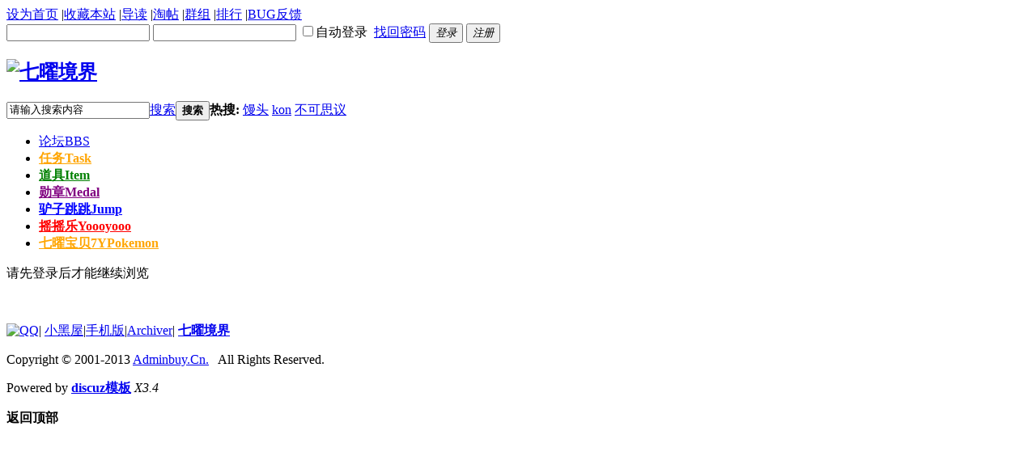

--- FILE ---
content_type: text/html; charset=utf-8
request_url: http://www.7yzone.com/space-username-%E6%9C%9D%E5%80%89%E9%9F%B3%E5%A7%AC.html
body_size: 4045
content:
<!DOCTYPE html PUBLIC "-//W3C//DTD XHTML 1.0 Transitional//EN" "http://www.w3.org/TR/xhtml1/DTD/xhtml1-transitional.dtd">
<html xmlns="http://www.w3.org/1999/xhtml">
<head>
<meta http-equiv="Content-Type" content="text/html; charset=utf-8" />
<title>提示信息 -  七曜境界 -  Powered by Discuz!</title>

<meta name="keywords" content="" />
<meta name="description" content=",七曜境界" />
<meta name="generator" content="Discuz! X3.4" />
<meta name="author" content="Discuz! Team and Comsenz UI Team" />
<meta name="copyright" content="2001-2020 Tencent Cloud." />
<meta name="MSSmartTagsPreventParsing" content="True" />
<meta http-equiv="MSThemeCompatible" content="Yes" />
<base href="http://www.7yzone.com/" /><link rel="stylesheet" type="text/css" href="data/cache/style_30_common.css?u4n" /><link rel="stylesheet" type="text/css" href="data/cache/style_30_home_follow.css?u4n" /><link rel="stylesheet" id="css_extstyle" type="text/css" href="./template/comeing_vision_s/style/t1/style.css" /><script type="text/javascript">var STYLEID = '30', STATICURL = 'static/', IMGDIR = 'static/image/common', VERHASH = 'u4n', charset = 'utf-8', discuz_uid = '0', cookiepre = 'DGM8_2132_', cookiedomain = '', cookiepath = '/', showusercard = '0', attackevasive = '0', disallowfloat = 'newthread', creditnotice = '1|kon|点,2|玻璃|枚,3|彩虹|道,4|七曜之魂|个,5|EXP|点,6|精灵币|枚', defaultstyle = './template/comeing_vision_s/style/t1', REPORTURL = 'aHR0cDovL3d3dy43eXpvbmUuY29tL3NwYWNlLXVzZXJuYW1lLSVFNiU5QyU5RCVFNSU4MCU4OSVFOSU5RiVCMyVFNSVBNyVBQy5odG1s', SITEURL = 'http://www.7yzone.com/', JSPATH = 'data/cache/', CSSPATH = 'data/cache/style_', DYNAMICURL = '';</script>
<script src="data/cache/common.js?u4n" type="text/javascript"></script>
<meta name="application-name" content="七曜境界" />
<meta name="msapplication-tooltip" content="七曜境界" />
<meta name="msapplication-task" content="name=论坛;action-uri=http://www.7yzone.com/forum.php;icon-uri=http://www.7yzone.com/static/image/common/bbs.ico" />
<script src="data/cache/home.js?u4n" type="text/javascript"></script>
<!--[if IE 6]>
  <script src="template/comeing_vision_s/comeing/js/png.js" type="text/javascript"></script>
  <script type="text/javascript">
  DD_belatedPNG.fix('.png,#coeming_hd h2 img,.nvhm,#pt .z em,.chart');
  </script>
  <![endif]-->
</head>

<body id="nv_home" class="pg_follow" onkeydown="if(event.keyCode==27) return false;">
<div id="append_parent"></div><div id="ajaxwaitid"></div>
        <div class="comeing_toptb_area cl"></div>
<div id="comeing_toptb" class="cl">
                        <!--  <a class="comeing_cs png" onClick="showWindow('style', this.href, 'get', 0)" href="plugin.php?id=comeing_skin:style"></a>-->
            <div class="wp cl">
<div class="z">
                              <a href="javascript:;"  onclick="setHomepage('http://www.7yzone.com/');">设为首页</a>                              <span class="pipe">|</span><a href="http://www.7yzone.com/"  onclick="addFavorite(this.href, '七曜境界');return false;">收藏本站</a>                              <span class="pipe">|</span><a href="forum.php?mod=guide" >导读</a>                              <span class="pipe">|</span><a href="forum.php?mod=collection" >淘帖</a>                              <span class="pipe">|</span><a href="group.php" >群组</a>                              <span class="pipe">|</span><a href="misc.php?mod=ranklist" >排行</a>                              <span class="pipe">|</span><a href="thread-2697-1-1.html" >BUG反馈</a>                                                                      
</div>
<div class="y">
        <script src="data/cache/logging.js?u4n" type="text/javascript"></script>
<form method="post" autocomplete="off" id="lsform" action="member.php?mod=logging&amp;action=login&amp;loginsubmit=yes&amp;infloat=yes&amp;lssubmit=yes" onsubmit="pwmd5('ls_password');return lsSubmit();">
<span id="return_ls" style="display:none"></span>
<input type="hidden" name="fastloginfield" value="username">
<input type="text" name="username" id="ls_username" autocomplete="off" class="comeing_lus" onChange="this.className='comeing_lip'" tabindex="901" />
<input type="password" name="password" id="ls_password" class="comeing_lpa" autocomplete="off" onChange="this.className='comeing_lip'" tabindex="902" />
<label for="ls_cookietime"><input type="checkbox" name="cookietime" id="ls_cookietime" class="pc" value="2592000" tabindex="903" />自动登录</label>
&nbsp;<a href="javascript:;" onclick="showWindow('login', 'member.php?mod=logging&action=login&viewlostpw=1')">找回密码</a>
<button type="submit" class="comeing_lbt" tabindex="904"><em>登录</em></button>
<button type="button" class="comeing_lrg" onclick="window.location.href='member.php?mod=register7yZone'" ><em>注册</em></button>
<input type="hidden" name="quickforward" value="yes" />
<input type="hidden" name="handlekey" value="ls" />
</form>
<script src="data/cache/md5.js?u4n" type="text/javascript" reload="1"></script>
</div>
</div>
</div>

<div id="coeming_hd">
            <div class="hdc cl">
                <div class="wp"><h2><a href="./" title="七曜境界"><img src="template/comeing_vision_s/comeing/logo.png" alt="七曜境界" border="0" /></a></h2>
</div> 
            </div>       

            <div id="comeing_fixed_nv">
              <div class="wp">
                <div id="comeing_nv">
                  <div class="comeing_nv">
                    <span class="y">
                        <div id="scbar" class="cl">
<form id="scbar_form" method="post" autocomplete="off" onsubmit="searchFocus($('scbar_txt'))" action="search.php?searchsubmit=yes" target="_blank">
<input type="hidden" name="mod" id="scbar_mod" value="search" />
<input type="hidden" name="formhash" value="fdb4bf49" />
<input type="hidden" name="srchtype" value="title" />
<input type="hidden" name="srhfid" value="0" />
<input type="hidden" name="srhlocality" value="home::follow" />
<table cellspacing="0" cellpadding="0">
<tr>
<td class="scbar_icon_td"></td>
<td class="scbar_txt_td"><input type="text" name="srchtxt" id="scbar_txt" value="请输入搜索内容" autocomplete="off" x-webkit-speech speech /></td>
<td class="scbar_type_td"><a href="javascript:;" id="scbar_type" class="xg1" onclick="showMenu(this.id)" hidefocus="true">搜索</a></td>
<td class="scbar_btn_td"><button type="submit" name="searchsubmit" id="scbar_btn" sc="1" class="pn pnc" value="true"><strong class="xi2">搜索</strong></button></td>
<td class="scbar_hot_td">
<div id="scbar_hot">
<strong class="xw1">热搜: </strong>

<a href="search.php?mod=forum&amp;srchtxt=%E9%A6%92%E5%A4%B4&amp;formhash=fdb4bf49&amp;searchsubmit=true&amp;source=hotsearch" target="_blank" class="xi2" sc="1">馒头</a>



<a href="search.php?mod=forum&amp;srchtxt=kon&amp;formhash=fdb4bf49&amp;searchsubmit=true&amp;source=hotsearch" target="_blank" class="xi2" sc="1">kon</a>



<a href="search.php?mod=forum&amp;srchtxt=%E4%B8%8D%E5%8F%AF%E6%80%9D%E8%AE%AE&amp;formhash=fdb4bf49&amp;searchsubmit=true&amp;source=hotsearch" target="_blank" class="xi2" sc="1">不可思议</a>

</div>
</td>
</tr>
</table>
</form>
</div>
<ul id="scbar_type_menu" class="p_pop" style="display: none;"><li><a href="javascript:;" rel="user">用户</a></li></ul>
<script type="text/javascript">
initSearchmenu('scbar', '');
</script>
                    </span>
                    <ul class="cl">
                                                                                                                                                                                                                                                                                                                                                                                                                                                                                                                          <li id="mn_forum_2" ><a href="forum.php" hidefocus="true" title="BBS"  >论坛<span>BBS</span></a></li>
                                                                                                                      <li id="mn_N2d81" ><a href="home.php?mod=task" hidefocus="true" title="Task"   style="font-weight: bold;color: orange">任务<span>Task</span></a></li>
                                                                                                                      <li id="mn_Nc5cc" ><a href="home.php?mod=magic" hidefocus="true" title="Item"   style="font-weight: bold;color: green">道具<span>Item</span></a></li>
                                                                                                                                                                    <li id="mn_Na5ac" ><a href="home.php?mod=medal" hidefocus="true" title="Medal"   style="font-weight: bold;color: purple">勋章<span>Medal</span></a></li>
                                                                                                                      <li id="mn_Nad48" ><a href="zcym_lvzitiaotiao-play.html" hidefocus="true" title="Jump"   style="font-weight: bold;color: blue">驴子跳跳<span>Jump</span></a></li>
                                                                                                                      <li id="mn_Nc8db" ><a href="yinxingfei_zzza-yinxingfei_zzza_hall.html" hidefocus="true" title="Yoooyooo"   style="font-weight: bold;color: red">摇摇乐<span>Yoooyooo</span></a></li>
                                                                                                                      <li id="mn_Ncd9c" ><a href="pokemon-pokemon.html" hidefocus="true" title="7YPokemon"   style="font-weight: bold;color: orange">七曜宝贝<span>7YPokemon</span></a></li>
                                                                                          </ul>
                                        
                  </div>
        
                </div>          
              </div>
            </div>
        
        <script src="template/comeing_vision_s/comeing/js/nv.js" type="text/javascript"></script>
<ul class="p_pop h_pop" id="plugin_menu" style="display: none">  <li><a href="pokemon-pokemon.html" id="mn_plink_pokemon">神奇宝贝</a></li>
   <li><a href="luckypost-show.html" id="mn_plink_show">发帖际遇</a></li>
 </ul>
                
                    </div>   
  <div id="wp" class="wp">
  <div id="ct" class="wp cl w">
<div class="nfl" id="main_succeed" style="display: none">
<div class="f_c altw">
<div class="alert_right">
<p id="succeedmessage"></p>
<p id="succeedlocation" class="alert_btnleft"></p>
<p class="alert_btnleft"><a id="succeedmessage_href">如果您的浏览器没有自动跳转，请点击此链接</a></p>
</div>
</div>
</div>
<div class="nfl" id="main_message">
<div class="f_c altw">
<div id="messagetext" class="alert_info">
<p>请先登录后才能继续浏览</p>
</div>
<div id="messagelogin"></div>
<script type="text/javascript">ajaxget('member.php?mod=logging&action=login&infloat=yes&frommessage', 'messagelogin');</script>
</div>
</div>
</div><br />
</div>
<div id="ft" class="comeing_ft cl">
<div class="wp cl">
        <p>
    <a href="http://wpa.qq.com/msgrd?V=3&amp;Uin=859471236&amp;Site=七曜境界&amp;Menu=yes&amp;from=discuz" target="_blank" title="QQ"><img src="static/image/common/site_qq.jpg" alt="QQ" /></a><span class="pipe">|</span>    <a href="forum.php?mod=misc&action=showdarkroom" >小黑屋</a><span class="pipe">|</span><a href="forum.php?mobile=yes" >手机版</a><span class="pipe">|</span><a href="archiver/" >Archiver</a><span class="pipe">|</span>        <strong><a href="http://www.7yzone.com/" target="_blank">七曜境界</a></strong>
            </p>
    <p class="copy">
    Copyright &copy; 2001-2013 <a href="http://www.adminbuy.cn" target="_blank">Adminbuy.Cn.</a> &nbsp; All Rights Reserved.
    </p>
    <p class="copy">Powered by <strong><a href="http://www.adminbuy.cn" target="_blank">discuz模板</a></strong> <em>X3.4</em></p>
          </div>  
</div>
<script src="home.php?mod=misc&ac=sendmail&rand=1769205894" type="text/javascript"></script>
<div id="scrolltop">
<span hidefocus="true"><a title="返回顶部" onclick="window.scrollTo('0','0')" class="scrolltopa" ><b>返回顶部</b></a></span>
</div>
<script type="text/javascript">_attachEvent(window, 'scroll', function () { showTopLink(); });checkBlind();</script>
</body>
</html>
